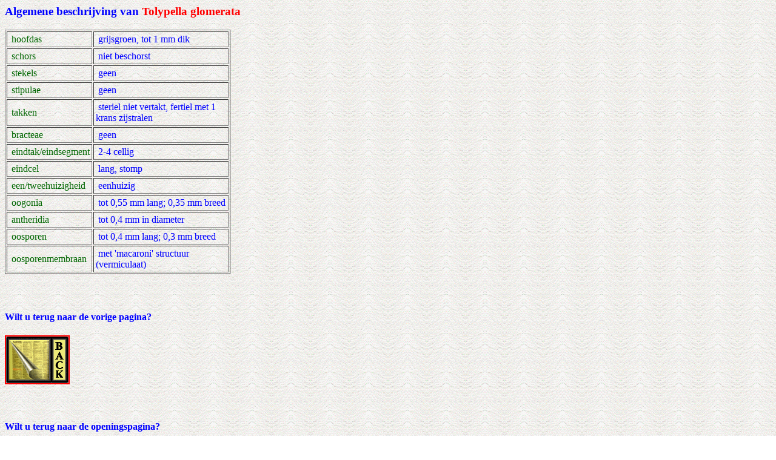

--- FILE ---
content_type: text/html
request_url: http://kranswieren.nl/beschrijving%20T.glomerata.html
body_size: 881
content:
<HTML>  
<HEAD>
  <META NAME="GENERATOR" CONTENT="Adobe PageMill 3.0 Mac">
  <TITLE>beschrijving Tolypella glomerata</TITLE>
</HEAD>
<BODY TEXT="#0000ff" LINK="#ff0000" ALINK="#00ff00" VLINK="#ff0099" BACKGROUND="Resources/witte%20achtergrond.gif">

<H3><FONT FACE="Myriad Web">Algemene beschrijving van </FONT><FONT COLOR="#ff0000" FACE="Myriad Web">Tolypella glomerata</FONT></H3>

<H3><TABLE WIDTH="372" BORDER="1" CELLSPACING="2" CELLPADDING="3">
  <TR>
    <TD WIDTH="28%"><FONT COLOR="#006600">&nbsp;</FONT><FONT COLOR="#006600" FACE="Myriad Web">hoofdas</FONT></TD> 
    <TD WIDTH="72%">&nbsp;grijsgroen, tot 1 mm dik</TD> 
  </TR>
  <TR>
    <TD WIDTH="28%"><FONT COLOR="#006600" FACE="Myriad Web">&nbsp;schors</FONT></TD> 
    <TD WIDTH="72%">&nbsp;niet beschorst</TD> 
  </TR>
  <TR>
    <TD WIDTH="28%">&nbsp;<FONT COLOR="#006600" FACE="Myriad Web">stekels</FONT></TD> 
    <TD WIDTH="72%">&nbsp;geen</TD> 
  </TR>
  <TR>
    <TD WIDTH="28%">&nbsp;<FONT COLOR="#006600" FACE="Myriad Web">stipulae</FONT></TD> 
    <TD WIDTH="72%">&nbsp;geen</TD> 
  </TR>
  <TR>
    <TD WIDTH="28%">&nbsp;<FONT COLOR="#006600" FACE="Myriad Web">takken</FONT></TD> 
    <TD WIDTH="72%">&nbsp;steriel niet vertakt, fertiel met 1 krans
      zijstralen</TD> 
  </TR>
  <TR>
    <TD WIDTH="28%">&nbsp;<FONT COLOR="#006600" FACE="Myriad Web">bracteae</FONT></TD> 
    <TD WIDTH="72%">&nbsp;geen</TD> 
  </TR>
  <TR>
    <TD WIDTH="28%">&nbsp;<FONT COLOR="#006600" FACE="Myriad Web">eindtak/eindsegment</FONT></TD> 
    <TD WIDTH="72%">&nbsp;2-4 cellig</TD> 
  </TR>
  <TR>
    <TD WIDTH="28%">&nbsp;<FONT COLOR="#006600" FACE="Myriad Web">eindcel</FONT></TD> 
    <TD WIDTH="72%">&nbsp;lang, stomp</TD> 
  </TR>
  <TR>
    <TD WIDTH="28%">&nbsp;<FONT COLOR="#006600" FACE="Myriad Web">een/tweehuizigheid</FONT></TD> 
    <TD WIDTH="72%">&nbsp;eenhuizig</TD> 
  </TR>
  <TR>
    <TD WIDTH="28%">&nbsp;<FONT COLOR="#006600" FACE="Myriad Web">oogonia</FONT></TD> 
    <TD WIDTH="72%">&nbsp;tot 0,55 mm lang; 0,35 mm breed</TD> 
  </TR>
  <TR>
    <TD WIDTH="28%">&nbsp;<FONT COLOR="#006600" FACE="Myriad Web">antheridia</FONT></TD> 
    <TD WIDTH="72%">&nbsp;tot 0,4 mm in diameter</TD> 
  </TR>
  <TR>
    <TD WIDTH="28%"><FONT COLOR="#006600">&nbsp;</FONT><FONT COLOR="#006600" FACE="Myriad Web">oosporen</FONT></TD> 
    <TD WIDTH="72%">&nbsp;tot 0,4 mm lang; 0,3 mm breed</TD> 
  </TR>
  <TR>
    <TD WIDTH="28%">&nbsp;<FONT COLOR="#006600" FACE="Myriad Web">oosporenmembraan</FONT></TD> 
    <TD WIDTH="72%">&nbsp;met 'macaroni' structuur (vermiculaat)</TD> 
  </TR>
</TABLE></H3>

<H3>&nbsp;</H3>

<H4><FONT COLOR="#0000ff" FACE="Minion Web">Wilt u terug naar
de vorige pagina?</FONT></H4>

<H4><A HREF="soortbeschrijving.html" TARGET="frame41804"><FONT FACE="Minion Web"><IMG SRC="Resources/back.gif" WIDTH="103" HEIGHT="77" ALIGN="BOTTOM" BORDER="2" NATURALSIZEFLAG="3"></FONT></A></H4>

<H4>&nbsp;</H4>

<H4><FONT COLOR="#0000ff" FACE="Minion Web">Wilt u terug naar
de openingspagina?</FONT></H4>

<H4><A HREF="kranswier%20beginpagina.html"><FONT FACE="Minion Web"><IMG SRC="Resources/home.gif" WIDTH="40" HEIGHT="40" ALIGN="BOTTOM" BORDER="1" NATURALSIZEFLAG="3"></FONT></A></H4>

</BODY>
</HTML>
